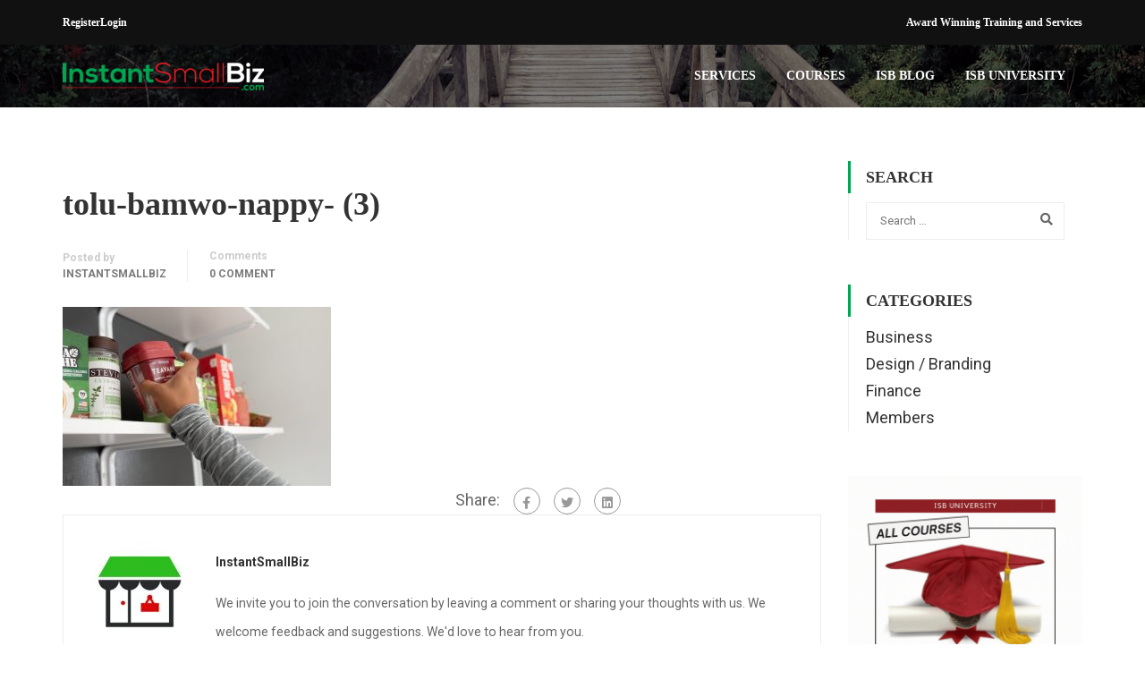

--- FILE ---
content_type: application/javascript; charset=UTF-8
request_url: https://www.instantsmallbiz.com/wp-content/themes/eduma/assets/js/custom-script-v2.min.js?ver=5.2.7
body_size: 9691
content:
var woof_js_after_ajax_done,thim_scroll=!0,can_escape=!0;!function(t){"use strict";"undefined"!=typeof LearnPress&&void 0===LearnPress.load_lesson&&(LearnPress.load_lesson=function(t,e){LearnPress.$Course&&LearnPress.$Course.loadLesson(t,e)}),t.avia_utilities=t.avia_utilities||{},t.avia_utilities.supported={},t.avia_utilities.supports=(a=document.createElement("div"),s=["Khtml","Ms","Moz","Webkit","O"],function(t,e){if(void 0!==a.style.prop)return"";void 0!==e&&(s=e),t=t.replace(/^[a-z]/,function(t){return t.toUpperCase()});for(var i=s.length;i--;)if(void 0!==a.style[s[i]+t])return"-"+s[i].toLowerCase()+"-";return!1});var e,i,a,s,o,n,r="smartresize";jQuery,n=function(t,e,i){var a;return function s(){var o=this,n=arguments;a?clearTimeout(a):i&&t.apply(o,n),a=setTimeout(function e(){i||t.apply(o,n),a=null},e||100)}},jQuery.fn[r]=function(t){return t?this.bind("resize",n(t)):this.trigger(r)};var c=function(){jQuery(window).scroll(function(){jQuery(this).scrollTop()>400?jQuery("#back-to-top").addClass("active"):jQuery("#back-to-top").removeClass("active")}),jQuery("#back-to-top").on("click",function(){return jQuery("html, body").animate({scrollTop:"0px"},800),!1})};t(document).ready(function(){var e=t("#thim-course-archive").attr("data-attr");jQuery.cookie("course_switch")||(t("#thim-course-archive").removeClass(),t(".thim-course-switch-layout > a").removeClass("switch-active"),"thim-course-list"===e?(t("#thim-course-archive").addClass("thim-course-list"),t(".thim-course-switch-layout > a.switchToList").addClass("switch-active")):(t("#thim-course-archive").addClass("thim-course-grid"),t(".thim-course-switch-layout > a.switchToGrid").addClass("switch-active")))});var l=function(){var e="course_switch";t("#thim-course-archive").length>0&&t(document).on("click",".thim-course-switch-layout > a",function(i){var a=t(this),s=t("#thim-course-archive");i.preventDefault(),a.hasClass("switch-active")||(t(".thim-course-switch-layout > a").removeClass("switch-active"),a.addClass("switch-active"),a.hasClass("switchToGrid")?s.fadeOut(300,function(){s.removeClass("thim-course-list").addClass(" thim-course-grid").fadeIn(300),jQuery.cookie(e,"grid-layout",{expires:3,path:"/"})}):s.fadeOut(300,function(){s.removeClass("thim-course-grid").addClass("thim-course-list").fadeIn(300),jQuery.cookie(e,"list-layout",{expires:3,path:"/"})}))})},d=function(){var e="product_list",i=t("#thim-product-archive");i.length>0&&(jQuery.cookie(e)&&"grid-layout"!=jQuery.cookie(e)?(i.hasClass("thim-product-grid")&&i.removeClass("thim-product-grid").addClass("thim-product-list"),t(".thim-product-switch-layout > a.switch-active").removeClass("switch-active"),t(".thim-product-switch-layout > a.switchToList").addClass("switch-active")):(i.hasClass("thim-product-list")&&i.removeClass("thim-product-list").addClass("thim-product-grid"),t(".thim-product-switch-layout > a.switch-active").removeClass("switch-active"),t(".thim-product-switch-layout > a.switchToGrid").addClass("switch-active")),t(document).on("click",".thim-product-switch-layout > a",function(i){var a=t(this),s=t("#thim-product-archive");i.preventDefault(),a.hasClass("switch-active")||(t(".thim-product-switch-layout > a").removeClass("switch-active"),a.addClass("switch-active"),a.hasClass("switchToGrid")?s.fadeOut(300,function(){s.removeClass("thim-product-list").addClass(" thim-product-grid").fadeIn(300),jQuery.cookie(e,"grid-layout",{expires:3,path:"/"})}):s.fadeOut(300,function(){s.removeClass("thim-product-grid").addClass("thim-product-list").fadeIn(300),jQuery.cookie(e,"list-layout",{expires:3,path:"/"})}))}))},u=function(){var e="blog_layout",i=t("#blog-archive"),a=i.find(".switch-layout");i.length>0&&(jQuery.cookie(e)&&"grid-layout"!=jQuery.cookie(e)?(i.hasClass("blog-grid")&&i.removeClass("blog-grid").addClass("blog-list"),a.find("> a.switch-active").removeClass("switch-active"),a.find("> a.switchToList").addClass("switch-active")):(i.hasClass("blog-list")&&i.removeClass("blog-list").addClass("blog-grid"),a.find("> a.switch-active").removeClass("switch-active"),a.find("> a.switchToGrid").addClass("switch-active")),t(document).on("click","#blog-archive .switch-layout > a",function(i){var s=t(this),o=t("#blog-archive");i.preventDefault(),s.hasClass("switch-active")||(a.find(">a").removeClass("switch-active"),s.addClass("switch-active"),s.hasClass("switchToGrid")?o.fadeOut(300,function(){o.removeClass("blog-list").addClass("blog-grid").fadeIn(300),jQuery.cookie(e,"grid-layout",{expires:3,path:"/"})}):o.fadeOut(300,function(){o.removeClass("blog-grid").addClass("blog-list").fadeIn(300),jQuery.cookie(e,"list-layout",{expires:3,path:"/"})}))}))},h=function(){t("article.format-gallery .flexslider").imagesLoaded(function(){jQuery().flexslider&&t(".flexslider").flexslider({slideshow:!0,animation:"fade",pauseOnHover:!0,animationSpeed:400,smoothHeight:!0,directionNav:!0,controlNav:!1})})},m=function(){t(document).on("click",".quick-view",function(e){t(".quick-view a").css("display","none"),t(this).append('<a href="javascript:;" class="loading dark"></a>');var i=t(this).attr("data-prod");t.post(ajaxurl,{action:"jck_quickview",product:i},function(e){t.magnificPopup.open({mainClass:"my-mfp-zoom-in",items:{src:e,type:"inline"},callbacks:{open:function(){t("body").addClass("thim-popup-active"),t.magnificPopup.instance.close=function(){t("body").removeClass("thim-popup-active"),t.magnificPopup.proto.close.call(this)}}}}),t(".quick-view a").css("display","inline-block"),t(".loading").remove(),t(".product-card .wrapper").removeClass("animate"),setTimeout(function(){"undefined"!=typeof wc_add_to_cart_variation_params&&t(".product-info .variations_form").each(function(){t(this).wc_variation_form().find(".variations select:eq(0)").change()})},600)}),e.preventDefault()})},p=function(){if(t(".thim-course-menu-landing").length>0){var e=t(".thim-course-menu-landing"),i=t("#learn-press-course-tabs .nav-tabs"),a=i.find(">li.active"),s=i.find(">li>a"),o=e.find(".thim-course-landing-tab"),n=o.find(">li>a"),r=t("#course-landing").length>0?t("#course-landing").offset().top:0,c=t(window).height()>r?t(window).height():r;if(t("footer#colophon").addClass("has-thim-course-menu"),a.length>0){var l=a.find(">a").attr("href"),d=o.find('>li>a[href="'+l+'"]');d.length>0&&d.parent().addClass("active")}n.on("click",function(e){e.preventDefault();var a=t(this).attr("href"),s=t(this).parent();s.hasClass("active")||(o.find("li.active").removeClass("active"),s.addClass("active")),i.length>0?(i.find('>li>a[href="'+a+'"]').trigger("click"),t("body, html").animate({scrollTop:i.offset().top-50},800)):t("body, html").animate({scrollTop:t(t.attr(this,"href")).offset().top},500)}),s.on("click",function(){var e=t(this).attr("href"),i=o.find('>li>a[href="'+e+'"]').parent();i.hasClass("active")||(o.find("li.active").removeClass("active"),i.addClass("active"))}),t(window).scroll(function(){t(window).scrollTop()>c?t("body").addClass("course-landing-active"):t("body.course-landing-active").removeClass("course-landing-active")})}},f=function(){jQuery().magnificPopup&&t(".thim-image-popup").magnificPopup({type:"image",closeOnContentClick:!0})};function v(t){if("number"==typeof t||"boolean"==typeof t)return!1;if(null==t)return!0;if(void 0!==t.length)return 0===t.length;var e=0;for(var i in t)Object.prototype.hasOwnProperty.call(t,i)&&e++;return 0===e}t(document).on("click","#course-curriculum-popup .popup-close",function(e){e.preventDefault(),t("#learn-press-block-content").remove()}),t(function(){c(),void 0!==jQuery.fn.waypoint&&jQuery(".wpb_animate_when_almost_visible:not(.wpb_start_animation)").waypoint(function(){jQuery(this).addClass("wpb_start_animation")},{offset:"85%"})});var g=window.innerWidth,$=window.innerHeight;t(document);var b={selector:".article__parallax",initialized:!1,animated:!1,initialize:function(){},update:function(){}};t(window).on("debouncedresize",function(e){g=t(window).width(),$=t(window).height(),b.initialize()}),t(window).on("orientationchange",function(t){setTimeout(function(){b.initialize()},300)});var w=t("html").scrollTop()||t("body").scrollTop(),y=!1;function C(){y=!1,b.update()}t(window).on("scroll",function(){w=t("html").scrollTop()||t("body").scrollTop(),y||requestAnimationFrame(C),y=!0}),jQuery(function(t){var e=jQuery("#wpadminbar").outerHeight();jQuery(".navbar-nav li a,.arrow-scroll > a").on("click",function(i){if(2>parseInt(jQuery(window).scrollTop(),10))var a=47;else a=0;var s=jQuery("#masthead").outerHeight(),o=jQuery(this).attr("href");o&&0==o.indexOf("#")&&o.length>1&&(i.preventDefault(),t("html,body").animate({scrollTop:jQuery(o).offset().top-e-s+a},850))})}),e=!1,i=navigator.userAgent||navigator.vendor||window.opera,(/(android|ipad|playbook|silk|bb\d+|meego).+mobile|avantgo|bada\/|blackberry|blazer|compal|elaine|fennec|hiptop|iemobile|ip(hone|od)|iris|kindle|lge |maemo|midp|mmp|netfront|opera m(ob|in)i|palm( os)?|phone|p(ixi|re)\/|plucker|pocket|psp|series(4|6)0|symbian|treo|up\.(browser|link)|vodafone|wap|windows (ce|phone)|xda|xiino/i.test(i)||/1207|6310|6590|3gso|4thp|50[1-6]i|770s|802s|a wa|abac|ac(er|oo|s\-)|ai(ko|rn)|al(av|ca|co)|amoi|an(ex|ny|yw)|aptu|ar(ch|go)|as(te|us)|attw|au(di|\-m|r |s )|avan|be(ck|ll|nq)|bi(lb|rd)|bl(ac|az)|br(e|v)w|bumb|bw\-(n|u)|c55\/|capi|ccwa|cdm\-|cell|chtm|cldc|cmd\-|co(mp|nd)|craw|da(it|ll|ng)|dbte|dc\-s|devi|dica|dmob|do(c|p)o|ds(12|\-d)|el(49|ai)|em(l2|ul)|er(ic|k0)|esl8|ez([4-7]0|os|wa|ze)|fetc|fly(\-|_)|g1 u|g560|gene|gf\-5|g\-mo|go(\.w|od)|gr(ad|un)|haie|hcit|hd\-(m|p|t)|hei\-|hi(pt|ta)|hp( i|ip)|hs\-c|ht(c(\-| |_|a|g|p|s|t)|tp)|hu(aw|tc)|i\-(20|go|ma)|i230|iac( |\-|\/)|ibro|idea|ig01|ikom|im1k|inno|ipaq|iris|ja(t|v)a|jbro|jemu|jigs|kddi|keji|kgt( |\/)|klon|kpt |kwc\-|kyo(c|k)|le(no|xi)|lg( g|\/(k|l|u)|50|54|\-[a-w])|libw|lynx|m1\-w|m3ga|m50\/|ma(te|ui|xo)|mc(01|21|ca)|m\-cr|me(rc|ri)|mi(o8|oa|ts)|mmef|mo(01|02|bi|de|do|t(\-| |o|v)|zz)|mt(50|p1|v )|mwbp|mywa|n10[0-2]|n20[2-3]|n30(0|2)|n50(0|2|5)|n7(0(0|1)|10)|ne((c|m)\-|on|tf|wf|wg|wt)|nok(6|i)|nzph|o2im|op(ti|wv)|oran|owg1|p800|pan(a|d|t)|pdxg|pg(13|\-([1-8]|c))|phil|pire|pl(ay|uc)|pn\-2|po(ck|rt|se)|prox|psio|pt\-g|qa\-a|qc(07|12|21|32|60|\-[2-7]|i\-)|qtek|r380|r600|raks|rim9|ro(ve|zo)|s55\/|sa(ge|ma|mm|ms|ny|va)|sc(01|h\-|oo|p\-)|sdk\/|se(c(\-|0|1)|47|mc|nd|ri)|sgh\-|shar|sie(\-|m)|sk\-0|sl(45|id)|sm(al|ar|b3|it|t5)|so(ft|ny)|sp(01|h\-|v\-|v )|sy(01|mb)|t2(18|50)|t6(00|10|18)|ta(gt|lk)|tcl\-|tdg\-|tel(i|m)|tim\-|t\-mo|to(pl|sh)|ts(70|m\-|m3|m5)|tx\-9|up(\.b|g1|si)|utst|v400|v750|veri|vi(rg|te)|vk(40|5[0-3]|\-v)|vm40|voda|vulc|vx(52|53|60|61|70|80|81|83|85|98)|w3c(\-| )|webc|whit|wi(g |nc|nw)|wmlb|wonu|x700|yas\-|your|zeto|zte\-/i.test(i.substr(0,4)))&&(e=!0),e&&window.addEventListener("load",function(){var e=document.getElementById("main-content");e&&e.addEventListener("touchstart",function(e){t("body").removeClass("mobile-menu-open")})},!1),jQuery(".navbar-nav>li.menu-item-has-children").hasClass("thim-ekits-menu__has-dropdown")||(jQuery(window).width()>768?jQuery(".navbar-nav>li.menu-item-has-children >a,.navbar-nav>li.menu-item-has-children >span,.navbar-nav>li.tc-menu-layout-builder >a,.navbar-nav>li.tc-menu-layout-builder >span").after('<span class="icon-toggle"><i class="fa fa-angle-down"></i></span>'):(jQuery(".navbar-nav>li.menu-item-has-children:not(.current-menu-parent) >a,.navbar-nav>li.menu-item-has-children:not(.current-menu-parent) >span,.navbar-nav>li.tc-menu-layout-builder:not(.current-menu-parent) >a,.navbar-nav>li.tc-menu-layout-builder:not(.current-menu-parent) >span").after('<span class="icon-toggle"><i class="fa fa-angle-down"></i></span>'),jQuery(".navbar-nav>li.menu-item-has-children.current-menu-parent >a,.navbar-nav>li.menu-item-has-children.current-menu-parent >span,.navbar-nav>li.tc-menu-layout-builder.current-menu-parent >a,.navbar-nav>li.tc-menu-layout-builder.current-menu-parent >span").after('<span class="icon-toggle"><i class="fa fa-angle-up"></i></span>'))),t(".navbar-nav>li .icon-toggle").on("click",function(e){e.stopPropagation(),t(this).parent().addClass("thim-ekits-menu__is-hover")}),t(".navbar-nav>li .icon-toggle,.thim-ekits-menu__icon").on("click",function(e){e.stopPropagation(),t(".mobile-menu-wrapper .icon-menu-back").addClass("show-icon")}),t(".mobile-menu-wrapper .icon-menu-back").on("click",function(e){e.stopPropagation(),t(".mobile-menu-container > ul >li").removeClass("thim-ekits-menu__is-hover"),t(this).removeClass("show-icon")}),t(window).on("load",function(){h(),m(),l(),d(),u(),f(),setTimeout(function(){b.initialize(),p()},400)})}(jQuery),function(t){var e=function(){var e=t(".single-quiz .index-question"),i=t(".single-quiz .quiz-total .quiz-text");e.length>0&&i.html(e.html())};function i(e){t(window).width()>1025?(e.css("left","-"+(t(window).width()-t(".container").width())/2+"px"),e.css("right","-"+((t(window).width()-t(".container").width())/2+(45+t(".content_course_2 .course_right").width()))+"px")):(e.css("left","-15px"),e.css("right","-"+(45+t(".content_course_2 .course_right").width())+"px"))}function a(e){var i=0;e.each(function(a,s){t(this).outerHeight()>i&&(i=t(this).outerHeight()),a+1==e.length&&e.css("min-height",i)})}function s(e,i){t(e).each(function(){var e=t(this),a=i?e.find(i):e.children(),s=0;a.each(function(){var e=t(this).outerHeight();e>s&&(s=e)}).css("min-height",s)})}function o(){var e=t("#main-content .content-area"),i=t("#main-content .site-footer"),a=t(window).height();e.length>0&&i.length>0&&e.css("min-height",a-i.height())}t(window).on("load",function(){e();var i=t(".profile-tabs .nav-tabs>li ");i.length>0&&i.addClass("thim-profile-list-"+i.length)}),t(document).ready(function(){if(t("body:not(.learnpress-v4) .course-wishlist-box [class*='course-wishlist']").on("click",function(e){e.preventDefault();var i=t(this);!i.hasClass("loading")&&(i.addClass("loading"),i.toggleClass("course-wishlist"),i.toggleClass("course-wishlisted"),$class=i.attr("class"),i.hasClass("course-wishlisted")&&t.ajax({type:"POST",url:window.location.href,dataType:"html",data:{"lp-ajax":"toggle_course_wishlist",course_id:i.data("id"),nonce:i.data("nonce")},success:function(){i.removeClass("loading")},error:function(){i.removeClass("loading")}}),i.hasClass("course-wishlist")&&t.ajax({type:"POST",url:window.location.href,dataType:"html",data:{"lp-ajax":"toggle_course_wishlist",course_id:i.data("id"),nonce:i.data("nonce")},success:function(){i.removeClass("loading")},error:function(){i.removeClass("loading")}}))}),t(".video-container").on("click",".beauty-intro .btns",function(){var e='<iframe src="'+t(this).closest(".video-container").find(".yt-player").attr("data-video")+'" height= "'+t(".parallaxslider").height()+'"></iframe>';t(this).closest(".video-container").find(".yt-player").replaceWith(e),t(this).closest(".video-container").find(".hideClick:first").css("display","none")}),t(".add-review").length){var e=t(".add-review .filled"),i=t("#review-course-value");e.find("li").on("mouseover",function(){t(this).nextAll().find("span").removeClass("fa-star").addClass("fa-star-o"),t(this).prevAll().find("span").removeClass("fa-star-o").addClass("fa-star"),t(this).find("span").removeClass("fa-star-o").addClass("fa-star"),i.val(t(this).index()+1)}),t('.login-username [name="log"]').attr("placeholder",thim_js_translate.login),t('.login-password [name="pwd"]').attr("placeholder",thim_js_translate.password),t(window).scroll(function(t){thim_scroll&&!1===thim_scroll&&t.preventDefault()})}}),t(document).ready(function(){t(document).on("click",".thim-course-search-overlay .search-toggle",function(e){e.stopPropagation();var i=t(this).parent();t("body").addClass("thim-search-active"),setTimeout(function(){i.find(".thim-s").focus()},500)}),t(document).on("click",".search-popup-bg",function(){var e=t(this).parent();window.clearTimeout(!1),e.find(".courses-list-search").empty(),e.find(".thim-s").val(""),t("body").removeClass("thim-search-active")}),t(document).on("keyup",".courses-search-input",function(e){clearTimeout(t.data(this,"search_timer"));var i=t(this).parents(".courses-searching"),a=i.find(".courses-list-search"),s=a.find(">li");if(13==e.which)e.preventDefault(),t(this).stop();else if(38==e.which){if(-1!=navigator.userAgent.indexOf("Chrome")&&parseFloat(navigator.userAgent.substring(navigator.userAgent.indexOf("Chrome")+7).split(" ")[0])>=15){var o=s.filter(".ob-selected");s.length>1&&(s.removeClass("ob-selected"),0==o.prev().length?o.siblings().last().addClass("ob-selected"):o.prev().addClass("ob-selected"))}}else if(40==e.which){if(-1!=navigator.userAgent.indexOf("Chrome")&&parseFloat(navigator.userAgent.substring(navigator.userAgent.indexOf("Chrome")+7).split(" ")[0])>=15){var o=s.filter(".ob-selected");s.length>1&&(s.removeClass("ob-selected"),0==o.next().length?o.siblings().first().addClass("ob-selected"):o.next().addClass("ob-selected"))}}else if(27==e.which)t("body").hasClass("thim-search-active")&&t("body").removeClass("thim-search-active"),a.html(""),t(this).val(""),t(this).stop();else{var n=setTimeout(function(){!function e(i){var a=i.find(".courses-search-input"),s=i.find(".courses-list-search"),o=a.val(),n=i.find(".fa-search,.fa-times");if(o){if(o.length<1)return;n.addClass("fa-spinner fa-spin"),t.ajax({type:"POST",data:"action=courses_searching&keyword="+o+"&from=search",url:ajaxurl,success:function(e){var i="",a=jQuery.parseJSON(e);a.error||(t.each(a,function(t){0==t?"#"!=this.guid?i+='<li class="ui-menu-item'+this.id+' ob-selected"><a class="ui-corner-all" href="'+this.guid+'">'+this.title+"</a></li>":i+='<li class="ui-menu-item'+this.id+' ob-selected">'+this.title+"</li>":i+='<li class="ui-menu-item'+this.id+'"><a class="ui-corner-all" href="'+this.guid+'">'+this.title+"</a></li>"}),s.addClass("search-visible").html("").append(i)),t(".courses-list-search li").on("mouseenter",function(){t(".courses-list-search li").removeClass("ob-selected"),t(this).addClass("ob-selected")}),n.removeClass("fa-spinner fa-spin")},error:function(t){}})}s.html("")}(i)},500);t(this).data("search_timer",n)}}),t(document).on("keypress",".courses-search-input",function(e){var i=t(this).parents(".courses-searching").find(".courses-list-search>li");if(13==e.keyCode){var a=t(".ob-selected");if(a.length>0){var s=a.find("a").first().attr("href");window.location.href=s}e.preventDefault()}if(27==e.keyCode&&(t("body").hasClass("thim-search-active")&&t("body").removeClass("thim-search-active"),t(".courses-list-search").html(""),t(this).val(""),t(this).stop()),38==e.keyCode){var a=i.filter(".ob-selected");i.length>1&&(i.removeClass("ob-selected"),0==a.prev().length?a.siblings().last().addClass("ob-selected"):a.prev().addClass("ob-selected"))}if(40==e.keyCode){var a=i.filter(".ob-selected");i.length>1&&(i.removeClass("ob-selected"),0==a.next().length?a.siblings().first().addClass("ob-selected"):a.next().addClass("ob-selected"))}}),t(document).on("click",".courses-list-search, .courses-search-input",function(t){t.stopPropagation()}),t(document).on("click","body",function(){t("body").hasClass("course-scroll-remove")||(t("body").addClass("course-scroll-remove"),t(".courses-list-search").html(""))}),t(window).scroll(function(){t("body").hasClass("course-scroll-remove")&&t(".courses-list-search li").length>0&&(t(".courses-searching .courses-list-search").empty(),t(".courses-searching .thim-s").val(""))}),t(document).on("focus",".courses-search-input",function(){t("body").hasClass("course-scroll-remove")&&t("body").removeClass("course-scroll-remove")}),t(document).on("click","#popup-header .search-visible",function(e){t(e.target).attr("href")||t("#popup-header .search-visible").removeClass("search-visible")}),t(document).on("click","#popup-header button",function(e){t("#popup-header .thim-s").trigger("focus")}),t(document).on("focus","#popup-header .thim-s",function(){var e=t("#popup-header .courses-list-search a");""!=t(this).val()&&e.length>0&&t("#popup-header .courses-list-search").addClass("search-visible")}),t(".wrapper-box-icon").each(function(){var e=t(this);if(e.attr("data-icon"))var i=t(".boxes-icon i",e).css("color"),a=t(".heading__primary a",e).css("color"),s=e.attr("data-icon");if(e.attr("data-icon-border"))var o=t(".boxes-icon",e).css("border-color"),n=e.attr("data-icon-border");if(e.attr("data-icon-bg"))var r=t(".boxes-icon",e).css("background-color"),c=e.attr("data-icon-bg");if(e.attr("data-btn-bg")){var l=t(".smicon-read",e).css("background-color"),d=t(".smicon-read",e).css("border-color"),u=t(".smicon-read",e).css("color"),h=e.attr("data-btn-bg");if(e.attr("data-text-readmore"))var m=e.attr("data-text-readmore");else m=u;t(".smicon-read",e).on({mouseenter:function(){t("#style_selector_container").length>0&&t(".smicon-read",e).css("background-color")!=l&&(l=t(".smicon-read",e).css("background-color")),t(".smicon-read",e).css({"background-color":h,"border-color":h,color:m})},mouseleave:function(){t(".smicon-read",e).css({"background-color":l,"border-color":d,color:u})}})}t(e).on({mouseenter:function(){e.attr("data-icon")&&(t(".boxes-icon i",e).css({color:s}),t(".heading__primary a",e).css({color:s})),e.attr("data-icon-bg")&&(t("#style_selector_container").length>0&&t(".boxes-icon",e).css("background-color")!=r&&(r=t(".boxes-icon",e).css("background-color")),t(".boxes-icon",e).css({"background-color":c})),e.attr("data-icon-border")&&t(".boxes-icon",e).css({"border-color":n})},mouseleave:function(){e.attr("data-icon")&&(t(".boxes-icon i",e).css({color:i}),t(".heading__primary a",e).css({color:a})),e.attr("data-icon-bg")&&t(".boxes-icon",e).css({"background-color":r}),e.attr("data-icon-border")&&t(".boxes-icon",e).css({"border-color":o})}})}),t(".bg-video-play").on("click",function(){var e=t(this),i=t(this).parents(".thim-widget-icon-box").find(".full-screen-video").get(0);i.paused?(i.play(),e.addClass("bg-pause")):(i.pause(),e.removeClass("bg-pause"))}),t(document).on("click",".wpcf7-form-control.wpcf7-submit",function(){var e=t(this).parents(".wpcf7-form");e.addClass("thim-sending"),t(document).on("invalid.wpcf7",function(t){e.removeClass("thim-sending")}),t(document).on("spam.wpcf7",function(i){e.removeClass("thim-sending"),setTimeout(function(){t(".wpcf7-response-output").length>0&&t(".wpcf7-response-output").hide()},4e3)}),t(document).on("mailsent.wpcf7",function(i){e.removeClass("thim-sending"),setTimeout(function(){t(".wpcf7-response-output").length>0&&t(".wpcf7-response-output").hide()},4e3)}),t(document).on("mailfailed.wpcf7",function(i){e.removeClass("thim-sending"),setTimeout(function(){t(".wpcf7-response-output").length>0&&t(".wpcf7-response-output").hide()},4e3)})})}),jQuery(document).ready(function(){for(var e=t(".tp_event_owl_carousel"),i=0;i<e.length;i++){var a=t(e[i]).attr("data-countdown"),s={navigation:!0,slideSpeed:300,paginationSpeed:400,singleItem:!0};void 0!==a&&(a=JSON.parse(a),t.extend(s,a),t.each(s,function(t,e){"true"===e?s[t]=!0:"false"===e&&(s[t]=!1)})),void 0===s.slide||!0===s.slide?t(e[i]).owlCarousel(s):t(e[i]).removeClass("owl-carousel")}}),jQuery(document).ready(function(){var e=20;t("#wpadminbar").length&&(e+=t("#wpadminbar").outerHeight()),t("#masthead.sticky-header").length&&(e+=t("#masthead.sticky-header").outerHeight()),jQuery("#sidebar.sticky-sidebar").theiaStickySidebar({containerSelector:"",additionalMarginTop:e,additionalMarginBottom:"0",updateSidebarHeight:!1,minWidth:"768",sidebarBehavior:"modern"})}),jQuery(document).ready(function(){function e(){var t=jQuery(".isotope-layout");t.each(function(){var e,i,a,s,o=jQuery(this);1!=(i=6)&&(768>parseInt(t.width())&&(i=4),480>parseInt(t.width())&&(i=2)),a=Math.floor((parseInt(t.width(),10)-(i-1)*10)/i),s=Math.floor(parseInt(a,10)),o.find(".item_gallery").css({width:a}),1==i&&(s="auto"),o.find(".item_gallery .thim-gallery-popup").css({height:s}),o.find(".item_gallery").hasClass("size32")&&i>1&&o.find(".item_gallery.size32 .thim-gallery-popup").css({height:2*s+10}),o.find(".item_gallery").hasClass("size32")&&(i>3?(e=4*a+30,o.find(".item_gallery.size32").css({width:e})):(e=2*a+10,o.find(".item_gallery.size32").css({width:e}))),o.find(".item_gallery").hasClass("size22")&&1!=i&&o.find(".item_gallery.size22 .thim-gallery-popup").css({height:2*s+10}),o.find(".item_gallery").hasClass("size22")&&1!=i&&(e=2*a+10,o.find(".item_gallery.size22").css({width:e})),jQuery().isotope&&o.isotope({itemSelector:".item_gallery",masonry:{columnWidth:a,gutter:10}})})}document.querySelector(".lp-archive-course-skeleton"),t("form#bbp-search-form").submit(function(){if(""===t.trim(t("#bbp_search").val()))return t("#bbp_search").focus(),!1}),t("form.search-form").submit(function(){var e=t(this).find("input[name='s']");if(""===t.trim(e.val()))return e.focus(),!1}),t("#customer_login .login").submit(function(e){var i=t(this),a=i.find("#username"),s=i.find("#password");s.length>0&&""==s.val()&&(s.addClass("invalid"),e.preventDefault()),a.length>0&&""==a.val()&&(a.addClass("invalid"),e.preventDefault())}),t("#customer_login .register").submit(function(e){var i=t(this),a=i.find("#reg_username"),s=i.find("#reg_email"),o=i.find("#reg_password"),n=t("#customer_login .register .captcha-result");if(n.length>0){var r=parseInt(n.data("captcha1")),c=parseInt(n.data("captcha2"));r+c!=parseInt(n.val())&&(n.addClass("invalid").val(""),e.preventDefault())}o.length>0&&""==o.val()&&(o.addClass("invalid"),e.preventDefault()),a.length>0&&""==a.val()&&(a.addClass("invalid"),e.preventDefault()),s.length>0&&(""==s.val()||!/[A-Z0-9._%+-]+@[A-Z0-9.-]+.[A-Z]{2,4}/igm.test(s.val()))&&(s.addClass("invalid"),e.preventDefault())}),t("form#commentform").submit(function(e){var i=t(this),a=i.find('#comment[aria-required="true"]'),s=i.find('#author[aria-required="true"]'),o=i.find('#url[aria-required="true"]'),n=i.find('#email[aria-required="true"]');s.length>0&&""==s.val()&&(s.addClass("invalid"),e.preventDefault()),a.length>0&&""==a.val()&&(a.addClass("invalid"),e.preventDefault()),o.length>0&&""==o.val()&&(o.addClass("invalid"),e.preventDefault()),n.length>0&&(""==n.val()||!/[A-Z0-9._%+-]+@[A-Z0-9.-]+.[A-Z]{2,4}/igm.test(n.val()))&&(n.addClass("invalid"),e.preventDefault())}),t("#customer_login .register, #reg_username, #reg_email, #reg_password").on("focus",function(){t(this).removeClass("invalid")}),t("input.wpcf7-text, textarea.wpcf7-textarea").on("focus",function(){t(this).hasClass("wpcf7-not-valid")&&t(this).removeClass("wpcf7-not-valid")}),t(".thim-language").on({mouseenter:function(){t(this).children(".list-lang").stop(!0,!1).fadeIn(250)},mouseleave:function(){t(this).children(".list-lang").stop(!0,!1).fadeOut(250)}}),t("#toolbar .menu li.menu-item-has-children").on({mouseenter:function(){t(this).children(".sub-menu").stop(!0,!1).fadeIn(250)},mouseleave:function(){t(this).children(".sub-menu").stop(!0,!1).fadeOut(250)}}),e(),t(window).resize(function(){e()}),t(document).on("click",".filter-controls .filter",function(e){e.preventDefault();var i=t(this).data("filter"),a=t(this).parents(".thim-widget-gallery-posts").find(".wrapper-gallery-filter");t(".filter-controls .filter").removeClass("active"),t(this).addClass("active"),a.isotope({filter:i})}),t(document).on("click",".thim-gallery-popup",function(e){e.preventDefault();var i=t(this),a=i.attr("data-id");i.addClass("loading"),t.post(ajaxurl,{action:"thim_gallery_popup",post_id:a},function(e){i.removeClass("loading"),t(".thim-gallery-show").append(e),t(".thim-gallery-show img").length>0?t(".thim-gallery-show").magnificPopup({mainClass:"my-mfp-zoom-in",type:"image",delegate:"a",showCloseBtn:!1,gallery:{enabled:!0},callbacks:{open:function(){t("body").addClass("thim-popup-active"),t.magnificPopup.instance.close=function(){t(".thim-gallery-show").empty(),t("body").removeClass("thim-popup-active"),t.magnificPopup.proto.close.call(this)}}}}).magnificPopup("open"):t.magnificPopup.open({mainClass:"my-mfp-zoom-in",items:{src:t(".thim-gallery-show"),type:"inline"},showCloseBtn:!1,callbacks:{open:function(){t("body").addClass("thim-popup-active"),t.magnificPopup.instance.close=function(){t(".thim-gallery-show").empty(),t("body").removeClass("thim-popup-active"),t.magnificPopup.proto.close.call(this)}}}})})}),t(".widget-button.custom_style").each(function(){var e=t(this),i=e.attr("style"),a=e.data("hover");e.on({mouseenter:function(){e.attr("style",a)},mouseleave:function(){e.attr("style",i)}})})}),t(window).on("load",function(){t(window).resize(function(){if(t(".thim-carousel-instructors .instructor-item").css("min-height",""),t("body.thim-demo-university-4 .thim-about-eduma, body.thim-demo-university-4 .thim-video-popup .video-info").css("min-height",""),(767>t(window).width()||t(window).width()>1200)&&t("body.thim-demo-university-4 #sb_instagram .sbi_photo").css("min-height",""),s(t(".thim-owl-carousel-post:not(.layout-3) .image")),s(t(".thim-row-bg-border-top .thim-bg-border-top")),a(t(".thim-carousel-instructors .instructor-item")),a(t(".thim-testimonial-carousel-kindergarten .item")),s(t(".thim-widget-carousel-categories .item")),s(t(".elementor-widget-thim-carousel-categories .item")),o(),t(window).width()>767&&(s(t(".thim-grid-posts .item-post")),s(t("body.thim-demo-university-4 .thim-about-eduma, body.thim-demo-university-4 .thim-video-popup .video-info"))),t(window).width()>767&&1200>t(window).width()&&t("body.thim-demo-university-4 .thim-icon-our-programs").length){var e=parseInt(t("body.thim-demo-university-4 .thim-icon-our-programs").outerHeight()/3);t("body.thim-demo-university-4 #sb_instagram .sbi_photo").css("min-height",e)}})}),t(window).on("load",function(){s(".thim-carousel-instructors",".instructor-item"),s(".thim-owl-carousel-post",".image"),o()}),t(document).ready(function(){t(".thim-search-light-style").append('<a class="thim-button-down thim-click-to-bottom" href="#"><i class="fa fa-chevron-down"></i></a>'),t(document).on("click",".thim-button-down",function(e){if(e.preventDefault(),t("#wpadminbar").length>0)var i=parseInt(t("#wpadminbar").outerHeight())+parseInt(t(".thim-search-light-style").outerHeight());else var i=parseInt(t(".thim-search-light-style").outerHeight());t("body, html").animate({scrollTop:i},600)}),t(".have_scroll_bottom").append('<div class="scroll_slider_tab"><div class="container"><a href="" class="to_bottom"><svg xmlns="http://www.w3.org/2000/svg"xmlns:xlink="http://www.w3.org/1999/xlink"width="18px" height="28px"><path fill-rule="evenodd"  fill="rgb(255, 255, 255)"d="M16.169,2.687 C14.585,0.904 12.173,0.000 9.000,0.000 C5.827,0.000 3.415,0.904 1.831,2.687 C0.238,4.479 -0.000,6.580 -0.000,7.673 L-0.000,20.328 C-0.000,21.420 0.238,23.520 1.831,25.313 C3.415,27.096 5.827,28.000 9.000,28.000 C12.173,28.000 14.585,27.096 16.169,25.313 C17.762,23.520 18.000,21.420 18.000,20.328 L18.000,7.673 C18.000,6.580 17.762,4.479 16.169,2.687 ZM9.000,9.755 C8.342,9.755 7.808,9.242 7.808,8.611 L7.808,6.159 C7.808,5.528 8.342,5.015 9.000,5.015 C9.658,5.015 10.192,5.528 10.192,6.159 L10.192,8.611 C10.192,9.242 9.658,9.755 9.000,9.755 ZM17.059,20.328 C17.059,21.458 16.670,27.097 9.000,27.097 C1.330,27.097 0.941,21.458 0.941,20.328 L0.941,7.673 C0.941,6.566 1.315,1.138 8.529,0.911 L8.529,4.163 C7.578,4.369 6.866,5.185 6.866,6.159 L6.866,8.611 C6.866,9.585 7.578,10.401 8.529,10.607 L8.529,14.318 C8.529,14.568 8.740,14.770 9.000,14.770 C9.260,14.770 9.471,14.568 9.471,14.318 L9.471,10.607 C10.422,10.401 11.134,9.585 11.134,8.611 L11.134,6.159 C11.134,5.185 10.422,4.369 9.471,4.163 L9.471,0.911 C16.685,1.138 17.059,6.566 17.059,7.673 L17.059,20.328 Z"/></svg><i class="icon-chevron-down icon1"></i><i class="icon-chevron-down icon2"></i></a></div></div>'),t(document).on("click",".have_scroll_bottom .scroll_slider_tab .to_bottom",function(e){if(e.preventDefault(),t("#wpadminbar").length>0)var i=parseInt(t("#wpadminbar").outerHeight())+parseInt(t(".have_scroll_bottom").outerHeight());else var i=parseInt(t(".have_scroll_bottom").outerHeight());t("body, html").animate({scrollTop:i},600)}),t(document).on("click","body.page-template-landing-page .current_page_item>a, .thim-top-landing .widget-button",function(e){if(t(".thim-top-landing").length>0){if(e.preventDefault(),t("#wpadminbar").length>0)var i=parseInt(t("#wpadminbar").outerHeight())+parseInt(t(".thim-top-landing").outerHeight());else var i=parseInt(t(".thim-top-landing").outerHeight());t("body, html").animate({scrollTop:i},600)}})}),t(document).ready(function(){t('.woof_list input[data-tax="pa_color"]').each(function(){t(this).css("background-color",t(this).attr("name"))}),t('.woof_list input.woof_radio_term[name="pa_color"]').each(function(){t(this).css("background-color",t(this).data("slug"))})}),woof_js_after_ajax_done=function(){t('.woof_list input[data-tax="pa_color"]').each(function(){t(this).css("background-color",t(this).attr("name"))}),t('.woof_list input.woof_radio_term[name="pa_color"]').each(function(){t(this).css("background-color",t(this).data("slug"))}),t("#thim-product-archive").hasClass("thim-product-list")?(t(".thim-product-switch-layout>a.switchToGrid.switch-active").removeClass("switch-active"),t(".thim-product-switch-layout>a.switchToList").addClass("switch-active")):(t(".thim-product-switch-layout>a.switchToList.switch-active").removeClass("switch-active"),t(".thim-product-switch-layout>a.switchToGrid").addClass("switch-active"))},t(document).ready(function(){var e=t(".thim-carousel-course-categories-tabs");e.each(function(){e.find(".thim-course-slider .item").click(function(i){i.preventDefault(),e.find(".item_content.active").removeClass("active"),e.find(t(this).find(".title a").attr("href")).addClass("active"),e.find(".thim-course-slider .item.active").removeClass("active"),t(this).addClass("active")})});var i=t(".course-tabs .nav-tabs>li").length;i>0&&t(".course-tabs .nav-tabs>li").addClass("thim-col-"+i),t(".thim-widget-timetable .timetable-item ").each(function(){var e=t(this),i=e.attr("style"),a=e.data("hover");e.on({mouseenter:function(){e.attr("style",a)},mouseleave:function(){e.attr("style",i)}})}),"undefined"!=typeof LP&&LP.Hook.addAction("learn_press_receive_message",function(){var e=t(".course-item.item-current .course-item-title").text(),i=t(".course-item.item-current .index").text();t("#popup-header .popup-title").html('<span class="index">'+i+"</span>"+e)}),t(".thim-video-popup .button-popup").on("click",function(e){var i=t(this);e.preventDefault(),t.magnificPopup.open({items:{src:i.parent().parent().find(".video-content"),type:"inline"},showCloseBtn:!1,callbacks:{open:function(){t("body").addClass("thim-popup-active"),t.magnificPopup.instance.close=function(){t("body").removeClass("thim-popup-active"),t.magnificPopup.proto.close.call(this)}}}})}),t(".mc4wp-form #mc4wp_email").on("focus",function(){t(this).parents(".mc4wp-form").addClass("focus-input")}).on("focusout",function(){t(this).parents(".mc4wp-form.focus-input").removeClass("focus-input")}),t(document).on("click",".button-retake-course, .button-finish-course",function(){t(".thim-box-loading-container.visible").removeClass("visible")}),t(document).on("click",".button-load-item",function(){t("#course-curriculum-popup").addClass("loading"),t(".thim-box-loading-container").addClass("visible")}),t(".width-navigation .menu-main-menu>li.menu-item").last().addClass("last-menu-item"),setTimeout(function(){t(window).trigger("resize")},1e3),t(window).resize(function(){var e=parseFloat(t('body.rtl .vc_row-has-fill[data-vc-full-width="true"]').css("left")),i=parseFloat(t('body.rtl .vc_row-no-padding[data-vc-full-width="true"]').css("left"));"undefined"!=e&&t('body.rtl .vc_row-has-fill[data-vc-full-width="true"]').css({right:e,left:""}),"undefined"!=i&&t('body.rtl .vc_row-no-padding[data-vc-full-width="true"]').css({right:i,left:""})}),t(document).on("click",".button-load-item",function(){can_escape=!1}),t(document).on("keydown",function(t){27==t.keyCode&&void 0!==can_escape&&!1===can_escape&&t.preventDefault()}),t(".login-password").append('<span id="show_pass"><i class="fa fa-eye"></i></span>'),t(document).on("click","#show_pass",function(){var e=t(this),i=e.parents(".login-password").find(">input");e.hasClass("active")?i.attr("type","password"):i.attr("type","text"),e.toggleClass("active")}),t(document).on("click",".content_course_2 .course_right .menu_course ul li a, .content_course_2 .thim-course-menu-landing .thim-course-landing-tab li a",function(){t("html, body").animate({scrollTop:t(t(this).attr("href")).offset().top},1e3)}),t(window).resize(function(){t(window).width()>600&&t("footer#colophon.has-footer-bottom").css("margin-bottom",t(".footer-bottom").height()),768>t(window).width()&&(t("body.course-item-popup").addClass("full-screen-content-item"),t("body.ltr.course-item-popup #learn-press-course-curriculum").css("left","-300px"),t("body.ltr.course-item-popup #learn-press-content-item").css("left","0"),t("body.rtl.course-item-popup #learn-press-course-curriculum").css("right","auto"),t("body.rtl.course-item-popup #learn-press-content-item").css("right","auto"))}),t(document).on("click",".close-notification",function(e){e.stopPropagation(),localStorage.setItem("notificationbar","close"),t("body").addClass("close-notification")}),"close"==localStorage.getItem("notificationbar")&&t("body").addClass("close-notification")})}(jQuery);